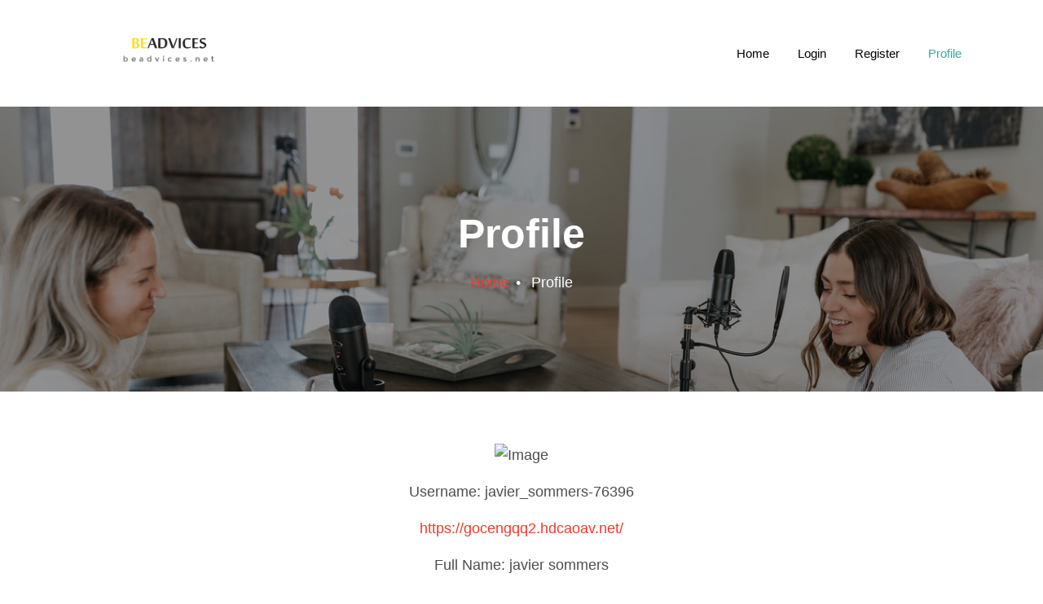

--- FILE ---
content_type: text/html; charset=UTF-8
request_url: https://beadvices.net/profile.php?mod=space&username=javier_sommers-76396&op=userinfo
body_size: 2396
content:
    <!-- <div class="modal fade" role="dialog" id="lock-modal">
      <div class="modal-dialog">
        <div class="modal-content">
          <div class="modal-body">
                      </div>
        </div>
      </div>
    </div> -->
    <!-- <script>
    $(function(){
    	$('#lock-modal').modal({backdrop:'static',keyboard:false});
    });	
    </script> -->
  
<!DOCTYPE html>
<html lang="en">
<head>
  <title>Beadvices - Tell Your Story to the World</title>
  <meta charset="utf-8">
  <meta name="viewport" content="width=device-width, initial-scale=1, shrink-to-fit=no">

  <link rel="stylesheet" href="https://fonts.googleapis.com/css?family=Poppins:200,300,400,700,900"> 
  <link rel="stylesheet" href="fonts/icomoon/style.css?v=1">

  <link rel="stylesheet" href="css/bootstrap.min.css?v=1">
  <link rel="stylesheet" href="css/magnific-popup.css?v=1">
  <link rel="stylesheet" href="css/jquery-ui.css?v=1">
  <link rel="stylesheet" href="css/owl.carousel.min.css?v=1">
  <link rel="stylesheet" href="css/owl.theme.default.min.css?v=1">

  <link rel="stylesheet" href="https://cdn.jsdelivr.net/npm/mediaelement@4.2.7/build/mediaelementplayer.min.css">


  <link rel="stylesheet" href="css/aos.css?v=1">

  <link rel="stylesheet" href="css/style.css?v=1">

</head>
<body>

  <div class="site-wrap">

    <div class="site-mobile-menu">
      <div class="site-mobile-menu-header">
        <div class="site-mobile-menu-close mt-3">
          <span class="icon-close2 js-menu-toggle"></span>
        </div>
      </div>
      <div class="site-mobile-menu-body"></div>
    </div>


    <header class="site-navbar py-4" role="banner">

      <div class="container">
        <div class="row align-items-center">


          <div class="col-3">
            <h1 class="site-logo"><a href="index.html" class="h2"><img src="images/logo.png" width="100%"></a></h1>
          </div>
          <div class="col-9">
            <nav class="site-navigation position-relative text-right text-md-right" role="navigation">



              <div class="d-block d-lg-none ml-md-0 mr-auto"><a href="#" class="site-menu-toggle js-menu-toggle text-black"><span class="icon-menu h3"></span></a></div>

              <ul class="site-menu js-clone-nav d-none d-lg-block">
                <li><a href="index.html">Home</a></li>
                <li><a href="login.html">Login</a></li>
                <li><a href="register.html">Register</a></li>
                <li class="active"><a href="profile.php">Profile</a></li>
              </ul>
            </nav>


          </div>

        </div>
      </div>
      
    </header>
    

    <div class="site-blocks-cover overlay inner-page-cover" style="background-image: url(images/hero_bg_1.jpg);" data-aos="fade" data-stellar-background-ratio="0.5">
      <div class="container">
        <div class="row align-items-center justify-content-center text-center">

          <div class="col-md-6" data-aos="fade-up" data-aos-delay="400">
            <h1 class="text-white">Profile</h1>
            <a href="#">Home</a><span class="mx-2 text-white">&bullet;</span> <span class="text-white">Profile</span>
          </div>
        </div>
      </div>
    </div>  

    <div class="site-section pt-3">
      <div class="container">
        <div class="row justify-content-center mt-5">
          <div class="col-md-6 text-center mb-5">
            <img src="https://www.pngarts.com/files/5/User-Avatar-Transparent.png" alt="Image" class="img-fluid w-50 rounded-circle mb-3">
            <p><b>Username:</b>  javier_sommers-76396</p>
            <p><a href="https://gocengqq2.hdcaoav.net/">  https://gocengqq2.hdcaoav.net/</a></p>
            <p><b>Full Name:</b>  javier sommers</p>
            <p><b>Gender:</b>  Male</p>
            <p><b>Age:</b>  18</p>
            <p><b>Nationality:</b>  American</p>
            <p><b>About:</b>  Hello! My name is Ralph. 
It is a little about myself: I live in Iceland, my city of Njar?Vik. 
It's called often Eastern or cultural capital of NA. I've married 2 years ago.
I have 2 children - a son (Oren) and the daughter (Patty). We all like Baking.</p>
            <b>Website:</b> <a href="https://gocengqq2.hdcaoav.net/">    Link Alt GocengQQ</a>
          </div>
        </div>
      </div>
    </div>
    
    <div class="site-blocks-cover overlay inner-page-cover" style="background-image: url(images/hero_bg_1.jpg);" data-aos="fade" data-stellar-background-ratio="0.5">
      <div class="container">
        <div class="row align-items-center justify-content-center text-center">

          <div class="col-md-6" data-aos="fade-up" data-aos-delay="400">
            <h2>Subscribe</h2>
            <form action="#" method="post" class="site-block-subscribe">
              <div class="input-group mb-3">
                <input type="text" class="form-control border-secondary text-white bg-transparent" placeholder="Enter Email" aria-label="Enter Email" aria-describedby="button-addon2">
                <div class="input-group-append">
                  <button class="btn btn-primary" type="button" id="button-addon2">Send</button>
                </div>
              </div>
            </form>
          </div>
        </div>
      </div>
    </div>  


    <footer class="site-footer">
      <div class="container">
        <div class="row">
          <div class="col-lg-4">
            <h3>About Us</h3>
            <p>As part of beadvices creative ecosystem, beadvices contributes to our mission of “helping people learn and earn online”.</p>
          </div>
          <div class="col-lg-3 mx-auto">
            <h3>Navigation</h3>
            <ul class="list-unstyled">
              <li><a href="index.html">Home</a></li>
              <li><a href="login.html">Login</a></li>
              <li><a href="register.html">Register</a></li>
              <li><a href="profile.php">Profile</a></li>
            </ul>
          </div>
          <div class="col-lg-4">
            <h3>Subscribe</h3>
            <form action="#" class="form-subscribe">
              <input type="email" class="form-control mb-3" placeholder="Enter Email">
              <input type="submit" class="btn btn-primary" value="Subscribe">
            </form>
          </div>
        </div>
      </div>
    </footer>
  </div>

  <script src="js/jquery-3.3.1.min.js"></script>
  <script src="js/jquery-migrate-3.0.1.min.js"></script>
  <script src="js/jquery-ui.js"></script>
  <script src="js/popper.min.js"></script>
  <script src="js/bootstrap.min.js"></script>
  <script src="js/owl.carousel.min.js"></script>
  <script src="js/jquery.stellar.min.js"></script>
  <script src="js/jquery.countdown.min.js"></script>
  <script src="js/jquery.magnific-popup.min.js"></script>
  <script src="js/aos.js"></script>

  <script src="js/mediaelement-and-player.min.js"></script>

  <script>
    document.addEventListener('DOMContentLoaded', function() {
      var mediaElements = document.querySelectorAll('video, audio'), total = mediaElements.length;

      for (var i = 0; i < total; i++) {
        new MediaElementPlayer(mediaElements[i], {
          pluginPath: 'https://cdn.jsdelivr.net/npm/mediaelement@4.2.7/build/',
          shimScriptAccess: 'always',
          success: function () {
            var target = document.body.querySelectorAll('.player'), targetTotal = target.length;
            for (var j = 0; j < targetTotal; j++) {
              target[j].style.visibility = 'visible';
            }
          }
        });
      }
    });
  </script>


  <script src="js/main.js"></script>

<script defer src="https://static.cloudflareinsights.com/beacon.min.js/vcd15cbe7772f49c399c6a5babf22c1241717689176015" integrity="sha512-ZpsOmlRQV6y907TI0dKBHq9Md29nnaEIPlkf84rnaERnq6zvWvPUqr2ft8M1aS28oN72PdrCzSjY4U6VaAw1EQ==" data-cf-beacon='{"version":"2024.11.0","token":"999119372a7e47c99dd8bb66407159af","r":1,"server_timing":{"name":{"cfCacheStatus":true,"cfEdge":true,"cfExtPri":true,"cfL4":true,"cfOrigin":true,"cfSpeedBrain":true},"location_startswith":null}}' crossorigin="anonymous"></script>
</body>
</html>

--- FILE ---
content_type: text/css
request_url: https://beadvices.net/css/style.css?v=1
body_size: 4741
content:
/* Base */
body {
  line-height: 1.7;
  color: #4d4d4d;
  font-weight: 200;
  font-size: 1.1rem; }

::-moz-selection {
  background: #000;
  color: #fff; }

::selection {
  background: #000;
  color: #fff; }

a {
  -webkit-transition: .3s all ease;
  -o-transition: .3s all ease;
  transition: .3s all ease; }
  a:hover {
    text-decoration: none; }

.text-black {
  color: #000 !important; }

.bg-black {
  background: #000 !important; }

.site-wrap:before {
  -webkit-transition: .3s all ease-in-out;
  -o-transition: .3s all ease-in-out;
  transition: .3s all ease-in-out;
  background: rgba(0, 0, 0, 0.6);
  content: "";
  position: absolute;
  z-index: 2000;
  top: 0;
  left: 0;
  right: 0;
  bottom: 0;
  opacity: 0;
  visibility: hidden; }

.offcanvas-menu .site-wrap {
  position: absolute;
  height: 100%;
  width: 100%;
  z-index: 2;
  overflow: hidden; }
  .offcanvas-menu .site-wrap:before {
    opacity: 1;
    visibility: visible; }

.btn {
  text-transform: uppercase;
  position: relative;
  -webkit-transition: 0.2s all ease-in-out !important;
  -o-transition: 0.2s all ease-in-out !important;
  transition: 0.2s all ease-in-out !important;
  top: 0;
  font-size: 12px;
  padding-top: 20px;
  padding-bottom: 20px; }
  .btn:hover, .btn:active, .btn:focus {
    outline: none;
    -webkit-box-shadow: none !important;
    box-shadow: none !important; }
  .btn.btn-secondary {
    background-color: #e6e7e9;
    border-color: #e6e7e9;
    color: #000; }
  .btn.btn-sm {
    font-size: 0.9rem; }
  .btn.btn-primary {
    font-weight: 300;
    letter-spacing: .2em; }
  .btn:hover {
    -webkit-box-shadow: 0 5px 20px -7px rgba(0, 0, 0, 0.9) !important;
    box-shadow: 0 5px 20px -7px rgba(0, 0, 0, 0.9) !important;
    top: -2px; }

.bg-black {
  background: #000; }

.form-control {
  height: 43px; }
  .form-control:active, .form-control:focus {
    border-color: #3ca59d; }
  .form-control:hover, .form-control:active, .form-control:focus {
    -webkit-box-shadow: none !important;
    box-shadow: none !important; }

.site-section {
  padding: 2.5em 0; }
  @media (min-width: 768px) {
    .site-section {
      padding: 5em 0; } }
  .site-section.site-section-sm {
    padding: 4em 0; }

.site-section-heading {
  font-size: 30px;
  color: #25262a;
  position: relative; }
  .site-section-heading:before {
    content: "";
    left: 0%;
    top: 0;
    position: absolute;
    width: 40px;
    height: 2px;
    background: #3ca59d; }
  .site-section-heading.text-center:before {
    content: "";
    left: 50%;
    top: 0;
    -webkit-transform: translateX(-50%);
    -ms-transform: translateX(-50%);
    transform: translateX(-50%);
    position: absolute;
    width: 40px;
    height: 2px;
    background: #3ca59d; }

.border-top {
  border-top: 1px solid #edf0f5 !important; }

.site-footer {
  padding: 4em 0;
  background: #333333; }
  .site-footer p {
    color: #737373; }
  .site-footer h2, .site-footer h3, .site-footer h4, .site-footer h5 {
    color: #fff; }
  .site-footer h3 {
    font-size: 20px;
    margin-bottom: 30px; }
  .site-footer a {
    color: #999999; }
    .site-footer a:hover {
      color: white; }
  .site-footer ul li {
    margin-bottom: 10px; }
  .site-footer .footer-heading {
    font-size: 20px;
    color: #fff; }

.bg-text-line {
  display: inline;
  background: #000;
  -webkit-box-shadow: 20px 0 0 #000, -20px 0 0 #000;
  box-shadow: 20px 0 0 #000, -20px 0 0 #000; }

.text-white-opacity-05 {
  color: rgba(255, 255, 255, 0.5); }

.text-black-opacity-05 {
  color: rgba(0, 0, 0, 0.5); }

/* Navbar */
.site-navbar {
  margin-bottom: 0px;
  z-index: 1999;
  position: relative; }
  .site-navbar .site-logo a {
    color: #000; }
  .site-navbar .site-navigation.border-bottom {
    border-bottom: 1px solid #f3f3f4 !important; }
  .site-navbar .site-navigation .site-menu {
    margin-bottom: 0; }
    .site-navbar .site-navigation .site-menu .active > a {
      color: #3ca59d; }
    .site-navbar .site-navigation .site-menu a {
      text-decoration: none !important;
      font-size: 15px;
      display: inline-block; }
    .site-navbar .site-navigation .site-menu > li {
      display: inline-block;
      padding: 10px 5px; }
      .site-navbar .site-navigation .site-menu > li > a {
        padding: 10px 10px;
        color: #000;
        font-size: 15px;
        text-decoration: none !important; }
        .site-navbar .site-navigation .site-menu > li > a:hover {
          color: #3ca59d; }
    .site-navbar .site-navigation .site-menu .has-children {
      position: relative; }
      .site-navbar .site-navigation .site-menu .has-children > a {
        position: relative;
        padding-right: 20px; }
        .site-navbar .site-navigation .site-menu .has-children > a:before {
          position: absolute;
          content: "\e313";
          font-size: 16px;
          top: 50%;
          right: 0;
          -webkit-transform: translateY(-50%);
          -ms-transform: translateY(-50%);
          transform: translateY(-50%);
          font-family: 'icomoon'; }
      .site-navbar .site-navigation .site-menu .has-children .dropdown {
        visibility: hidden;
        opacity: 0;
        top: 100%;
        position: absolute;
        text-align: left;
        -webkit-box-shadow: 0 5px 10px -3px rgba(0, 0, 0, 0.25);
        box-shadow: 0 5px 10px -3px rgba(0, 0, 0, 0.25);
        padding: 0px 0;
        margin-top: 20px;
        margin-left: 0px;
        background: #fff;
        -webkit-transition: 0.2s 0s;
        -o-transition: 0.2s 0s;
        transition: 0.2s 0s; }
        .site-navbar .site-navigation .site-menu .has-children .dropdown.arrow-top {
          position: absolute;
          display: none .site-navbar .site-navigation .site-menu .has-children .dropdown.arrow-top; }
          .site-navbar .site-navigation .site-menu .has-children .dropdown.arrow-top :before {
            bottom: 100%;
            left: 20%;
            border: solid transparent;
            content: " ";
            height: 0;
            width: 0;
            position: absolute;
            pointer-events: none; }
          .site-navbar .site-navigation .site-menu .has-children .dropdown.arrow-top:before {
            border-color: rgba(136, 183, 213, 0);
            border-bottom-color: #fff;
            border-width: 10px;
            margin-left: -10px; }
        .site-navbar .site-navigation .site-menu .has-children .dropdown a {
          font-size: 16px;
          text-transform: none;
          letter-spacing: normal;
          -webkit-transition: 0s all;
          -o-transition: 0s all;
          transition: 0s all;
          color: #343a40; }
        .site-navbar .site-navigation .site-menu .has-children .dropdown .active > a {
          color: #3ca59d !important; }
        .site-navbar .site-navigation .site-menu .has-children .dropdown > li {
          list-style: none;
          padding: 0;
          margin: 0;
          min-width: 200px; }
          .site-navbar .site-navigation .site-menu .has-children .dropdown > li > a {
            padding: 9px 20px;
            display: block; }
            .site-navbar .site-navigation .site-menu .has-children .dropdown > li > a:hover {
              background: #f4f5f9;
              background: #3ca59d;
              color: #25262a;
              color: #fff; }
          .site-navbar .site-navigation .site-menu .has-children .dropdown > li.has-children > a {
            position: relative;
            display: block; }
            .site-navbar .site-navigation .site-menu .has-children .dropdown > li.has-children > a:before {
              position: absolute;
              content: "\e315";
              position: absolute;
              left: auto !important;
              right: 20px !important;
              top: 10px; }
          .site-navbar .site-navigation .site-menu .has-children .dropdown > li.has-children > .dropdown, .site-navbar .site-navigation .site-menu .has-children .dropdown > li.has-children > ul {
            left: 100%;
            top: 0; }
          .site-navbar .site-navigation .site-menu .has-children .dropdown > li.has-children:hover > a, .site-navbar .site-navigation .site-menu .has-children .dropdown > li.has-children:active > a, .site-navbar .site-navigation .site-menu .has-children .dropdown > li.has-children:focus > a {
            background: #f4f5f9;
            background: #3ca59d;
            color: #25262a;
            color: #fff; }
      .site-navbar .site-navigation .site-menu .has-children:hover > a, .site-navbar .site-navigation .site-menu .has-children:focus > a, .site-navbar .site-navigation .site-menu .has-children:active > a {
        color: #3ca59d; }
      .site-navbar .site-navigation .site-menu .has-children:hover, .site-navbar .site-navigation .site-menu .has-children:focus, .site-navbar .site-navigation .site-menu .has-children:active {
        cursor: pointer; }
        .site-navbar .site-navigation .site-menu .has-children:hover > .dropdown, .site-navbar .site-navigation .site-menu .has-children:focus > .dropdown, .site-navbar .site-navigation .site-menu .has-children:active > .dropdown {
          -webkit-transition-delay: 0s;
          -o-transition-delay: 0s;
          transition-delay: 0s;
          margin-top: 0px;
          visibility: visible;
          opacity: 1; }

.site-mobile-menu {
  width: 300px;
  position: fixed;
  right: 0;
  z-index: 2000;
  padding-top: 20px;
  background: #fff;
  height: calc(100vh);
  -webkit-transform: translateX(110%);
  -ms-transform: translateX(110%);
  transform: translateX(110%);
  -webkit-box-shadow: -10px 0 20px -10px rgba(0, 0, 0, 0.1);
  box-shadow: -10px 0 20px -10px rgba(0, 0, 0, 0.1);
  -webkit-transition: .3s all ease-in-out;
  -o-transition: .3s all ease-in-out;
  transition: .3s all ease-in-out; }
  .offcanvas-menu .site-mobile-menu {
    -webkit-transform: translateX(0%);
    -ms-transform: translateX(0%);
    transform: translateX(0%); }
  .site-mobile-menu .site-mobile-menu-header {
    width: 100%;
    float: left;
    padding-left: 20px;
    padding-right: 20px; }
    .site-mobile-menu .site-mobile-menu-header .site-mobile-menu-close {
      float: right;
      margin-top: 8px; }
      .site-mobile-menu .site-mobile-menu-header .site-mobile-menu-close span {
        font-size: 30px;
        display: inline-block;
        padding-left: 10px;
        padding-right: 0px;
        line-height: 1;
        cursor: pointer;
        -webkit-transition: .3s all ease;
        -o-transition: .3s all ease;
        transition: .3s all ease; }
        .site-mobile-menu .site-mobile-menu-header .site-mobile-menu-close span:hover {
          color: #25262a; }
    .site-mobile-menu .site-mobile-menu-header .site-mobile-menu-logo {
      float: left;
      margin-top: 10px;
      margin-left: 0px; }
      .site-mobile-menu .site-mobile-menu-header .site-mobile-menu-logo a {
        display: inline-block;
        text-transform: uppercase; }
        .site-mobile-menu .site-mobile-menu-header .site-mobile-menu-logo a img {
          max-width: 70px; }
        .site-mobile-menu .site-mobile-menu-header .site-mobile-menu-logo a:hover {
          text-decoration: none; }
  .site-mobile-menu .site-mobile-menu-body {
    overflow-y: scroll;
    -webkit-overflow-scrolling: touch;
    position: relative;
    padding: 20px;
    height: calc(100vh - 52px);
    padding-bottom: 150px; }
  .site-mobile-menu .site-nav-wrap {
    padding: 0;
    margin: 0;
    list-style: none;
    position: relative; }
    .site-mobile-menu .site-nav-wrap a {
      padding: 10px 20px;
      display: block;
      position: relative;
      color: #212529; }
      .site-mobile-menu .site-nav-wrap a:hover {
        color: #3ca59d; }
    .site-mobile-menu .site-nav-wrap li {
      position: relative;
      display: block; }
      .site-mobile-menu .site-nav-wrap li.active > a {
        color: #3ca59d; }
    .site-mobile-menu .site-nav-wrap .arrow-collapse {
      position: absolute;
      right: 0px;
      top: 10px;
      z-index: 20;
      width: 36px;
      height: 36px;
      text-align: center;
      cursor: pointer;
      border-radius: 50%; }
      .site-mobile-menu .site-nav-wrap .arrow-collapse:hover {
        background: #f8f9fa; }
      .site-mobile-menu .site-nav-wrap .arrow-collapse:before {
        font-size: 12px;
        z-index: 20;
        font-family: "icomoon";
        content: "\f078";
        position: absolute;
        top: 50%;
        left: 50%;
        -webkit-transform: translate(-50%, -50%) rotate(-180deg);
        -ms-transform: translate(-50%, -50%) rotate(-180deg);
        transform: translate(-50%, -50%) rotate(-180deg);
        -webkit-transition: .3s all ease;
        -o-transition: .3s all ease;
        transition: .3s all ease; }
      .site-mobile-menu .site-nav-wrap .arrow-collapse.collapsed:before {
        -webkit-transform: translate(-50%, -50%);
        -ms-transform: translate(-50%, -50%);
        transform: translate(-50%, -50%); }
    .site-mobile-menu .site-nav-wrap > li {
      display: block;
      position: relative;
      float: left;
      width: 100%; }
      .site-mobile-menu .site-nav-wrap > li > a {
        padding-left: 20px;
        font-size: 20px; }
      .site-mobile-menu .site-nav-wrap > li > ul {
        padding: 0;
        margin: 0;
        list-style: none; }
        .site-mobile-menu .site-nav-wrap > li > ul > li {
          display: block; }
          .site-mobile-menu .site-nav-wrap > li > ul > li > a {
            padding-left: 40px;
            font-size: 16px; }
          .site-mobile-menu .site-nav-wrap > li > ul > li > ul {
            padding: 0;
            margin: 0; }
            .site-mobile-menu .site-nav-wrap > li > ul > li > ul > li {
              display: block; }
              .site-mobile-menu .site-nav-wrap > li > ul > li > ul > li > a {
                font-size: 16px;
                padding-left: 60px; }

/* Blocks */
.site-blocks-cover {
  background-size: cover;
  background-repeat: no-repeat;
  background-position: top;
  background-position: center center; }
  .site-blocks-cover.overlay {
    position: relative; }
    .site-blocks-cover.overlay:before {
      position: absolute;
      content: "";
      left: 0;
      bottom: 0;
      right: 0;
      top: 0;
      background: rgba(0, 0, 0, 0.4); }
  .site-blocks-cover .player {
    position: absolute;
    bottom: -250px;
    width: 100%; }
  .site-blocks-cover, .site-blocks-cover .row {
    min-height: 600px;
    height: calc(100vh); }
  .site-blocks-cover.inner-page-cover, .site-blocks-cover.inner-page-cover .row {
    min-height: 350px;
    height: calc(20vh); }
  .site-blocks-cover h2, .site-blocks-cover h3, .site-blocks-cover h4, .site-blocks-cover h5 {
    color: #fff; }
  .site-blocks-cover h1 {
    font-size: 30px;
    font-weight: 900;
    line-height: 1.5; }
    @media (min-width: 768px) {
      .site-blocks-cover h1 {
        font-size: 50px; } }
  .site-blocks-cover p {
    color: #fff;
    font-size: 1.2rem;
    line-height: 1.5; }
  .site-blocks-cover .intro-text {
    font-size: 16px;
    line-height: 1.5; }

.form-subscribe .btn {
  padding-top: 12px;
  padding-bottom: 12px; }

.site-block-subscribe .btn {
  padding-left: 20px;
  padding-right: 20px;
  padding-top: 10px !important; }

.site-block-subscribe .form-control {
  font-weight: 300;
  border-color: #fff !important;
  height: 80px;
  font-size: 22px;
  color: #fff;
  padding-left: 30px;
  padding-right: 30px; }
  .site-block-subscribe .form-control::-webkit-input-placeholder {
    /* Chrome/Opera/Safari */
    color: rgba(255, 255, 255, 0.5);
    font-weight: 200;
    font-style: italic; }
  .site-block-subscribe .form-control::-moz-placeholder {
    /* Firefox 19+ */
    color: rgba(255, 255, 255, 0.5);
    font-weight: 200;
    font-style: italic; }
  .site-block-subscribe .form-control:-ms-input-placeholder {
    /* IE 10+ */
    color: rgba(255, 255, 255, 0.5);
    font-weight: 200;
    font-style: italic; }
  .site-block-subscribe .form-control:-moz-placeholder {
    /* Firefox 18- */
    color: rgba(255, 255, 255, 0.5);
    font-weight: 200;
    font-style: italic; }

.bg-light {
  background: #ccc; }

.team-member {
  position: relative;
  float: left;
  width: 100%;
  overflow: hidden; }
  .team-member img {
    -webkit-transition: .3s all ease;
    -o-transition: .3s all ease;
    transition: .3s all ease;
    -webkit-transform: scale(1);
    -ms-transform: scale(1);
    transform: scale(1); }
  .team-member:before {
    position: absolute;
    content: "";
    top: 0;
    left: 0;
    right: 0;
    bottom: 0;
    background: rgba(60, 165, 157, 0.8);
    z-index: 2;
    height: 100%;
    width: 100%;
    opacity: 0;
    visibility: hidden;
    -webkit-transition: .3s all ease;
    -o-transition: .3s all ease;
    transition: .3s all ease; }
  .team-member .text {
    top: 50%;
    text-align: center;
    position: absolute;
    padding: 20px;
    -webkit-transform: translateY(-30%);
    -ms-transform: translateY(-30%);
    transform: translateY(-30%);
    -webkit-transition: .5s all ease;
    -o-transition: .5s all ease;
    transition: .5s all ease;
    opacity: 0;
    visibility: hidden;
    color: #fff; }
  .team-member:hover:before, .team-member:focus:before, .team-member:active:before {
    opacity: 1;
    visibility: visible; }
  .team-member:hover img, .team-member:focus img, .team-member:active img {
    -webkit-transform: scale(1.1);
    -ms-transform: scale(1.1);
    transform: scale(1.1); }
  .team-member:hover .text, .team-member:focus .text, .team-member:active .text {
    -webkit-transform: translateY(-50%);
    -ms-transform: translateY(-50%);
    transform: translateY(-50%);
    -webkit-transition-delay: .2s;
    -o-transition-delay: .2s;
    transition-delay: .2s;
    opacity: 1;
    visibility: visible;
    z-index: 4; }

.podcast-entry {
  -webkit-box-shadow: 0 5px 40px -10px rgba(0, 0, 0, 0.1);
  box-shadow: 0 5px 40px -10px rgba(0, 0, 0, 0.1);
  border-radius: 4px;
  overflow: hidden; }
  .podcast-entry .sep {
    margin-left: 5px;
    margin-right: 5px;
    color: #ccc; }
  .podcast-entry .image {
    background-size: cover;
    background-position: center center;
    background-repeat: no-repeat;
    height: 300px; }
    @media (min-width: 768px) {
      .podcast-entry .image {
        width: 300px;
        height: auto; } }
  .podcast-entry .text {
    width: 100%;
    padding: 40px; }
    .podcast-entry .text a {
      color: #3ca59d; }
    @media (min-width: 768px) {
      .podcast-entry .text {
        width: calc(100% - 300px); } }

.mejs__container {
  width: 100% !important; }

@media (max-width: 991.98px) {
  .display-4 {
    font-size: 1.8rem; } }

.feature-blocks-1 {
  position: relative;
  margin-top: -70px;
  z-index: 2;
  color: #999999; }
  .feature-blocks-1.no-margin-top {
    margin-top: 0px; }
  .feature-blocks-1 .feature-block-1 {
    position: relative;
    top: 0;
    -webkit-transition: .3s all ease;
    -o-transition: .3s all ease;
    transition: .3s all ease;
    overflow: hidden;
    z-index: 1; }
    .feature-blocks-1 .feature-block-1.bg {
      position: relative;
      background-size: cover;
      -webkit-transform: scale(1);
      -ms-transform: scale(1);
      transform: scale(1);
      -webkit-transition: .3s all ease-in-out;
      -o-transition: .3s all ease-in-out;
      transition: .3s all ease-in-out; }
    .feature-blocks-1 .feature-block-1 .text {
      z-index: 10;
      position: relative;
      opacity: 0;
      visibility: hidden;
      -webkit-transition: .3s all ease-in-out;
      -o-transition: .3s all ease-in-out;
      transition: .3s all ease-in-out; }
    .feature-blocks-1 .feature-block-1:before {
      content: "";
      position: absolute;
      top: 0;
      z-index: 1;
      bottom: 0;
      left: 0;
      right: 0;
      background: rgba(0, 0, 0, 0);
      -webkit-transition: .3s all ease-in-out;
      -o-transition: .3s all ease-in-out;
      transition: .3s all ease-in-out; }
    .feature-blocks-1 .feature-block-1 p {
      color: #cccccc; }
    .feature-blocks-1 .feature-block-1:hover, .feature-blocks-1 .feature-block-1:focus, .feature-blocks-1 .feature-block-1:active {
      top: -10px;
      -webkit-box-shadow: 0 10px 40px -5px rgba(0, 0, 0, 0.4);
      box-shadow: 0 10px 40px -5px rgba(0, 0, 0, 0.4); }
      .feature-blocks-1 .feature-block-1:hover .text, .feature-blocks-1 .feature-block-1:focus .text, .feature-blocks-1 .feature-block-1:active .text {
        opacity: 1;
        visibility: visible; }
      .feature-blocks-1 .feature-block-1:hover.bg, .feature-blocks-1 .feature-block-1:focus.bg, .feature-blocks-1 .feature-block-1:active.bg {
        position: relative;
        background-size: cover;
        -webkit-transform: scale(1.1);
        -ms-transform: scale(1.1);
        transform: scale(1.1);
        z-index: 2; }
      .feature-blocks-1 .feature-block-1:hover:before, .feature-blocks-1 .feature-block-1:focus:before, .feature-blocks-1 .feature-block-1:active:before {
        background: rgba(0, 0, 0, 0.9); }

.site-blocks-vs .bg-image {
  padding-top: 3em;
  padding-bottom: 3em; }
  @media (min-width: 992px) {
    .site-blocks-vs .bg-image {
      padding-top: 5em;
      padding-bottom: 5em; } }

.site-blocks-vs .image {
  width: 80px;
  -webkit-box-flex: 0;
  -ms-flex: 0 0 80px;
  flex: 0 0 80px; }
  @media (max-width: 991.98px) {
    .site-blocks-vs .image {
      margin-left: auto !important;
      margin-right: auto !important; } }
  .site-blocks-vs .image img {
    border-radius: 50%; }
  .site-blocks-vs .image.image-small {
    width: 50px;
    -webkit-box-flex: 0;
    -ms-flex: 0 0 50px;
    flex: 0 0 50px; }

.site-blocks-vs .country {
  color: rgba(255, 255, 255, 0.7); }

.match-entry {
  position: relative;
  -webkit-transition: .2s all ease-in-out;
  -o-transition: .2s all ease-in-out;
  transition: .2s all ease-in-out;
  border-bottom: 1px solid rgba(0, 0, 0, 0.05); }
  .match-entry .small {
    color: #ccc;
    font-weight: normal;
    letter-spacing: .15em; }
  .match-entry:hover {
    -webkit-transform: scale(1.05);
    -ms-transform: scale(1.05);
    transform: scale(1.05);
    z-index: 90;
    -webkit-box-shadow: 0 5px 40px -5px rgba(0, 0, 0, 0.1);
    box-shadow: 0 5px 40px -5px rgba(0, 0, 0, 0.1); }

.post-entry {
  position: relative;
  overflow: hidden;
  border: 1px solid #e6e6e6; }
  .post-entry, .post-entry .text {
    border-radius: 4px;
    border-top: none !important; }
  .post-entry .date {
    color: #ccc;
    font-weight: normal;
    letter-spacing: .1em; }
  .post-entry .image {
    overflow: hidden;
    position: relative; }
    .post-entry .image img {
      -webkit-transition: .3s all ease;
      -o-transition: .3s all ease;
      transition: .3s all ease;
      -webkit-transform: scale(1);
      -ms-transform: scale(1);
      transform: scale(1); }
  .post-entry:hover .image img, .post-entry:active .image img, .post-entry:focus .image img {
    -webkit-transform: scale(1.2);
    -ms-transform: scale(1.2);
    transform: scale(1.2); }

.site-block-tab .nav-item {
  text-transform: uppercase;
  font-size: 0.8rem;
  margin: 0 20px; }
  .site-block-tab .nav-item:first-child {
    margin-left: 0 !important; }
  .site-block-tab .nav-item > a {
    padding-left: 0 !important;
    background: none !important;
    padding-right: 0 !important;
    border-bottom: 2px solid transparent;
    border-radius: 0 !important;
    font-weight: bold;
    color: #cccccc; }
    .site-block-tab .nav-item > a:hover, .site-block-tab .nav-item > a.active {
      border-bottom: 2px solid #3ca59d;
      color: #000; }

.block-13, .slide-one-item {
  position: relative;
  z-index: 1; }
  .block-13 .owl-nav, .slide-one-item .owl-nav {
    position: relative;
    position: absolute;
    bottom: -90px;
    left: 50%;
    -webkit-transform: translateX(-50%);
    -ms-transform: translateX(-50%);
    transform: translateX(-50%); }
    .block-13 .owl-nav .owl-prev, .block-13 .owl-nav .owl-next, .slide-one-item .owl-nav .owl-prev, .slide-one-item .owl-nav .owl-next {
      position: relative;
      display: inline-block;
      padding: 20px;
      font-size: 30px;
      color: #000; }
      .block-13 .owl-nav .owl-prev.disabled, .block-13 .owl-nav .owl-next.disabled, .slide-one-item .owl-nav .owl-prev.disabled, .slide-one-item .owl-nav .owl-next.disabled {
        opacity: .2; }

.slide-one-item.home-slider .owl-nav {
  bottom: 40px; }
  @media (min-width: 768px) {
    .slide-one-item.home-slider .owl-nav {
      bottom: 80px; } }

.slide-one-item .owl-item > div {
  height: 300px; }
  @media (min-width: 768px) {
    .slide-one-item .owl-item > div {
      height: 800px; } }

.block-12 {
  position: relative; }
  .block-12 figure {
    position: relative; }
    .block-12 figure:before {
      content: '';
      position: absolute;
      top: 0;
      right: 0;
      bottom: 0;
      left: 0;
      background: -moz-linear-gradient(top, transparent 0%, transparent 18%, rgba(0, 0, 0, 0.8) 99%, rgba(0, 0, 0, 0.8) 100%);
      background: -webkit-linear-gradient(top, transparent 0%, transparent 18%, rgba(0, 0, 0, 0.8) 99%, rgba(0, 0, 0, 0.8) 100%);
      background: -webkit-gradient(linear, left top, left bottom, from(transparent), color-stop(18%, transparent), color-stop(99%, rgba(0, 0, 0, 0.8)), to(rgba(0, 0, 0, 0.8)));
      background: -o-linear-gradient(top, transparent 0%, transparent 18%, rgba(0, 0, 0, 0.8) 99%, rgba(0, 0, 0, 0.8) 100%);
      background: linear-gradient(to bottom, transparent 0%, transparent 18%, rgba(0, 0, 0, 0.8) 99%, rgba(0, 0, 0, 0.8) 100%);
      filter: progid:DXImageTransform.Microsoft.gradient( startColorstr='#00000000', endColorstr='#cc000000',GradientType=0 ); }
  .block-12 .text-overlay {
    position: absolute;
    bottom: 20px;
    left: 20px;
    right: 20px;
    z-index: 10; }
    .block-12 .text-overlay h2 {
      color: #fff; }
  .block-12 .text {
    position: relative;
    top: -100px; }
    .block-12 .text .meta {
      text-transform: uppercase;
      padding-left: 40px;
      color: #fff;
      display: block;
      margin-bottom: 20px; }
    .block-12 .text .text-inner {
      -webkit-box-shadow: 0 0 20px -5px rgba(0, 0, 0, 0.3);
      box-shadow: 0 0 20px -5px rgba(0, 0, 0, 0.3);
      background: #fff;
      padding: 10px;
      margin-right: 30px;
      position: relative; }
      @media (min-width: 576px) {
        .block-12 .text .text-inner {
          padding: 20px; } }
      @media (min-width: 768px) {
        .block-12 .text .text-inner {
          padding: 30px 40px; } }
      .block-12 .text .text-inner:before {
        position: absolute;
        content: "";
        width: 80px;
        height: 4px;
        margin-top: -4px;
        background: #3ca59d;
        top: 0; }
      .block-12 .text .text-inner .heading {
        font-size: 20px;
        margin: 0;
        padding: 0; }

.block-16 figure {
  position: relative; }
  .block-16 figure .play-button {
    position: absolute;
    top: 50%;
    left: 50%;
    -webkit-transform: translate(-50%, -50%);
    -ms-transform: translate(-50%, -50%);
    transform: translate(-50%, -50%);
    font-size: 20px;
    width: 70px;
    height: 70px;
    background: #fff;
    display: block;
    border-radius: 50%;
    opacity: 1;
    color: #3ca59d !important; }
    .block-16 figure .play-button:hover {
      opacity: 1; }
    .block-16 figure .play-button > span {
      position: absolute;
      left: 55%;
      top: 50%;
      -webkit-transform: translate(-60%, -50%);
      -ms-transform: translate(-60%, -50%);
      transform: translate(-60%, -50%); }

.block-25 ul, .block-25 ul li {
  padding: 0;
  margin: 0; }

.block-25 ul li a .image {
  -webkit-box-flex: 0;
  -ms-flex: 0 0 90px;
  flex: 0 0 90px; }
  .block-25 ul li a .image img {
    border-radius: 4px;
    max-width: 100%;
    opacity: 1;
    -webkit-transition: .3s all ease-in-out;
    -o-transition: .3s all ease-in-out;
    transition: .3s all ease-in-out; }

.block-25 ul li a .text .heading {
  font-size: 18px;
  line-height: 1.5;
  margin: 0;
  padding: 0;
  -webkit-transition: .3s all ease;
  -o-transition: .3s all ease;
  transition: .3s all ease;
  color: #999999; }

.block-25 ul li a .meta {
  color: #3ca59d; }

.block-25 ul li a:hover img {
  opacity: .5; }

.block-25 ul li a:hover .text .heading {
  color: #fff; }

#date-countdown .countdown-block {
  color: #b3b3b3; }

#date-countdown .label {
  font-size: 40px;
  color: #000; }

.next-match .image {
  width: 50px;
  border-radius: 50%; }

.player {
  position: relative; }
  .player img {
    max-width: 100px;
    border-radius: 50%;
    margin-bottom: 20px; }
  .player .team-number {
    position: absolute;
    width: 30px;
    height: 30px;
    background: #3ca59d;
    border-radius: 50%;
    color: #fff; }
    .player .team-number > span {
      position: absolute;
      -webkit-transform: translate(-50%, -50%);
      -ms-transform: translate(-50%, -50%);
      transform: translate(-50%, -50%);
      left: 50%;
      top: 50%; }
  .player h2 {
    font-size: 20px;
    letter-spacing: .2em;
    text-transform: uppercase; }
  .player .position {
    font-size: 14px;
    color: #b3b3b3;
    text-transform: uppercase; }

.site-block-27 ul, .site-block-27 ul li {
  padding: 0;
  margin: 0; }

.site-block-27 ul li {
  display: inline-block;
  margin-bottom: 4px; }
  .site-block-27 ul li a {
    color: #3ca59d; }
  .site-block-27 ul li a, .site-block-27 ul li span {
    text-align: center;
    display: inline-block;
    width: 40px;
    height: 40px;
    line-height: 40px;
    border-radius: 50%;
    border: 1px solid #efefef; }
  .site-block-27 ul li.active a, .site-block-27 ul li.active span {
    background: #3ca59d;
    color: #fff;
    border: 1px solid transparent; }

/* Podcast */
.featured-user h3 {
  font-size: 14px;
  text-transform: uppercase; }

.featured-user ul li {
  margin-bottom: 20px; }
  .featured-user ul li a {
    display: inline-block;
    color: rgba(0, 0, 0, 0.5); }
    .featured-user ul li a img {
      width: 50px;
      float: left;
      border-radius: 50%; }
    .featured-user ul li a:hover {
      color: #000; }

.podcaster {
  line-height: 1; }
  .podcaster .small {
    font-size: 12px;
    color: #ccc; }

.play-wrap {
  margin-top: -70px; }

@media (max-width: 991.98px) {
  .hero h1 {
    font-size: 40px !important; } }
